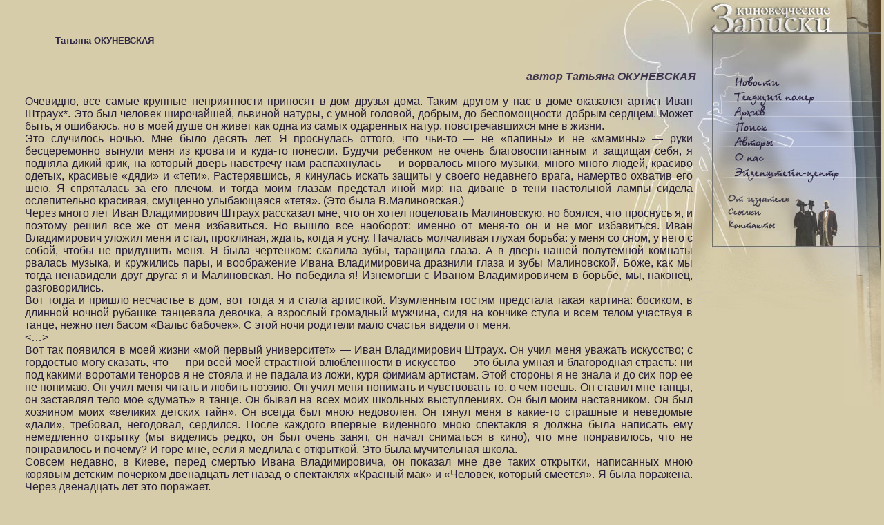

--- FILE ---
content_type: text/html; charset=windows-1251
request_url: http://www.kinozapiski.ru/ru/article/sendvalues/393/
body_size: 8426
content:
  <html>
<head>
<title>
— Татьяна ОКУНЕВСКАЯ - Номер 47
</title>

<meta http-equiv="Content-Type" content="text/html; charset=windows-1251">
<meta http-equiv="Content-Language" content="ru">
<meta http-equiv="keywords" content="">
<meta http-equiv="description" content="  ">
<meta name="keywords" content="">
<meta name="description" content="  ">
<meta name="Classification" content="">
<meta name="robots" content="all">
<meta name="Revizit-after" content="15 days">
<meta name="RATING" content="General">
<meta name="DISTRIBUTION" content="GLOBAL">
<meta name="RESOURCE-TYPE" content="DOCUMENT">



<link rel=stylesheet href="/templates/styles.css" type="text/css">

<script language="javascript" src="/templates/js.js"></script>
        <script type="text/javascript" src="/templates/jquery142.js"></script>

        <script type="text/javascript" src="/templates/jquerylightbox/jquery.lightbox-0.5.js"></script>
        <link rel="stylesheet" href="/templates/jquerylightbox/css/jquery.lightbox-0.5.css" type="text/css">
        <script type="text/javascript"> $(function() {$('a.lightbox').lightBox({resizeToWindow: true});}); </script>
  <script language="javascript">
if (document.images) {

  m1 = newImage("/data/images/over/news.jpg");
  m2 = newImage("/data/images/over/no.jpg");
  m3 = newImage("/data/images/over/archive.jpg");
  m4 = newImage("/data/images/over/search.jpg");
  m5 = newImage("/data/images/over/autors.jpg");
  m6 = newImage("/data/images/over/about.jpg");
  m7 = newImage("/data/images/over/center.jpg");
  m8 = newImage("/data/images/over/forum.jpg");
  m9 = newImage("/data/images/over/links.jpg");
  m10 = newImage("/data/images/over/contacts.jpg");

  preloadFlag = true;
}
</script>
<link rel=stylesheet href="/templates/anounce_second.css" type="text/css">
</head>

<body bgcolor="#513C1F" topmargin='0' marginheight='0' leftmargin='0' marginwidth='0' rightmargin='0' bottommargin='0' id="body">
<div id="Preview" style="display:none;"></div>
<table cellspacing=0 cellpadding=0 border=0 width=100% height=100%>
<tr>
<td>
<table cellspacing=0 cellpadding=0 border=0 width=100%>
<tr>
<td width=100% bgcolor="#D6CCA9"><img src="/data/images/spacer.gif" width=1 height=1></td>
<td bgcolor="#D6CCA9"><a href="/"><img src="/data/images/second/header.jpg" width=428 height=69 border=0></a></td>

<td bgcolor="#D6CCA9"><img src="/data/images/second/header_r.jpg" width=53 height=69></td>
</tr>
</table>


<table cellspacing=0 cellpadding=0 border=0 width=100% height=100%>
<tr>

<td valign=top width=211 bgcolor="#D6CCA9">
  <table cellspacing=0 cellpadding=0 border=0 width=100%>
  <tr>
  <td><img src="/data/images/spacer.gif" width=11 height=1></td>

  <td width=100%>

    <table cellspacing=0 cellpadding=0 border=0 width=100%>
    <tr>
        <td class="small">

    
    </td>
    </tr>
    </table>
  </td>
  </tr>
  </table>
</td>


<td bgcolor="#D6CCA9"><img src="/data/images/spacer.gif" width=20 height=1></td>
<td valign=top width=100% bgcolor="#D6CCA9" class="main" background="/data/images/second/projector_bg.jpg">
    <div><b><i>




</i></b></div>
<table cellspacing=0 cellpadding=0 border=0 width=250>
<tr>
<td><div class=big_header_indent>
— Татьяна ОКУНЕВСКАЯ</div></td>
</tr>
</table>
<br><br>
<div align=right><b><i>
  автор    Татьяна ОКУНЕВСКАЯ    <br>
  



</i></b></div>


<br>
<div style="margin-right:5px;"><DIV align=justify>Очевидно, все самые крупные неприятности приносят в дом друзья дома. Таким другом у нас в доме оказался артист Иван Штраух*. Это был человек широчайшей, львиной натуры, с умной головой, добрым, до беспомощности добрым сердцем. Может быть, я ошибаюсь, но в моей душе он живет как одна из самых одаренных натур, повстречавшихся мне в жизни.</DIV>
<DIV align=justify>Это случилось ночью. Мне было десять лет. Я проснулась оттого, что чьи-то — не «папины» и не «мамины» — руки бесцеремонно вынули меня из кровати и куда-то понесли. Будучи ребенком не очень благовоспитанным и защищая себя, я подняла дикий крик, на который дверь навстречу нам распахнулась — и ворвалось много музыки, много-много людей, красиво одетых, красивые «дяди» и «тети». Растерявшись, я кинулась искать защиты у своего недавнего врага, намертво охватив его шею. Я спряталась за его плечом, и тогда моим глазам предстал иной мир: на диване в тени настольной лампы сидела ослепительно красивая, смущенно улыбающаяся «тетя». (Это была В.Малиновская.)</DIV>
<DIV align=justify>Через много лет Иван Владимирович Штраух рассказал мне, что он хотел поцеловать Малиновскую, но боялся, что проснусь я, и поэтому решил все же от меня избавиться. Но вышло все наоборот: именно от меня-то он и не мог избавиться. Иван Владимирович уложил меня и стал, проклиная, ждать, когда я усну. Началась молчаливая глухая борьба: у меня со сном, у него с собой, чтобы не придушить меня. Я была чертенком: скалила зубы, таращила глаза. А в дверь нашей полутемной комнаты рвалась музыка, и кружились пары, и воображение Ивана Владимировича дразнили глаза и зубы Малиновской. Боже, как мы тогда ненавидели друг друга: я и Малиновская. Но победила я! Изнемогши с Иваном Владимировичем в борьбе, мы, наконец, разговорились.</DIV>
<DIV align=justify>Вот тогда и пришло несчастье в дом, вот тогда я и стала артисткой. Изумленным гостям предстала такая картина: босиком, в длинной ночной рубашке танцевала девочка, а взрослый громадный мужчина, сидя на кончике стула и всем телом участвуя в танце, нежно пел басом «Вальс бабочек». С этой ночи родители мало счастья видели от меня.</DIV>
<DIV align=justify>&lt;…&gt;</DIV>
<DIV align=justify>Вот так появился в моей жизни «мой первый университет» — Иван Владимирович Штраух. Он учил меня уважать искусство; с гордостью могу сказать, что — при всей моей страстной влюбленности в искусство — это была умная и благородная страсть: ни под какими воротами теноров я не стояла и не падала из ложи, куря фимиам артистам. Этой стороны я не знала и до сих пор ее не понимаю. Он учил меня читать и любить поэзию. Он учил меня понимать и чувствовать то, о чем поешь. Он ставил мне танцы, он заставлял тело мое «думать» в танце. Он бывал на всех моих школьных выступлениях. Он был моим наставником. Он был хозяином моих «великих детских тайн». Он всегда был мною недоволен. Он тянул меня в какие-то страшные и неведомые «дали», требовал, негодовал, сердился. После каждого впервые виденного мною спектакля я должна была написать ему немедленно открытку (мы виделись редко, он был очень занят, он начал сниматься в кино), что мне понравилось, что не понравилось и почему? И горе мне, если я медлила с открыткой. Это была мучительная школа.</DIV>
<DIV align=justify>Совсем недавно, в Киеве, перед смертью Ивана Владимировича, он показал мне две таких открытки, написанных мною корявым детским почерком двенадцать лет назад о спектаклях «Красный мак» и «Человек, который смеется». Я была поражена. Через двенадцать лет это поражает.</DIV>
<DIV align=justify>&lt;…&gt;</DIV>
<DIV align=justify>Моим вторым университетом был «Детский театр»... Сколько для меня за этим сухим названием чувств, мыслей, идеалов, разочарований, горя — жизнь! В душе моей (не знаю, сумею ли я внятно рассказать об этом: касаться вопросов души, мне кажется, все равно что взяться за задачу со многими неизвестными — и страшно, и не решишь!) — в душе моей живут образы моих двух университетов. Штраух для меня — как что-то ирреальное. Какой-то маленький вечный андерсеновский Оле-Лукойе, спасающий детей от неправильных, пагубных решений и спасший меня от проторенной дороги в искусстве. Он — откровение. И я часто думаю — сам ли Оле-Лукойе поспешил ко мне с приходом, боясь, что я подрасту, а ему к взрослым запрещено ходить, или само Провидение заставило меня так рано выйти на дорогу искусства, чтобы не разминуться с Оле-Лукойе.</DIV>
<DIV align=justify>«Детский театр» — как реальное, живое, текущее по моим жилам по сей день, по сей час, до конца жизни. Как при возвращении в отчий дом стучит мое сердце, когда я подхожу к серому зданию на улице Горького, тогда еще на Тверской улице. Там, сжимая томагавк в руке, собрав всю волю и мужество, дрались мы плечо к плечу с Гайаватой — Иваном Владимировичем — со злыми духами. Там шалили мы с деревянной куколкой Пиноккио, припрятав под блузой Пьеро человеческое сердце. Там ловко и отчаянно лазили мы с Гасаном — багдадским вором — по карнизам дворцов за прекрасными принцессами и хитро воровали бананы на рынках. Там не видели мы с Гасаном преград к желаемому.</DIV>
<DIV align=justify>&lt;...&gt;</DIV>
<DIV align=justify>Шли годы... Я становилась подростком. Мне было уже пятнадцать лет. И, наконец, как-то в сумерки Иван Владимирович пришел за мной и повел меня в театр на репетицию!</DIV>
<DIV align=justify>Шел пушистый снег. Мы свернули в один из переулков Сретенки. Спустились в подвальное помещение. Очутились в пустом, темном, большом зале. На сцене было ярко, шумно, актеры просто болтали — был перерыв. Иван Владимирович, ткнув пальцем в темноту, приказал мне сесть. Перерыв кончился. Началась репетиция. Иван Владимирович остался у рампы, разговаривая. Очевидно, обо мне со своим другом — художественным руководителем этого театра…</DIV>
<DIV align=justify>Я приобщилась к таинствам... Не знаю, чем бы все это кончилось, если бы не литература. К этому времени, кроме всех моих прочих недостатков, я начала писать стихи. Больше того: со страниц стенной газеты я, как «юное дарование», перескочила на страницы московских журналов. Я писала с неистовством. Обрывки этого «творчества» у меня остались. Лежат они под двадцатью замками и, слава Богу, человеческому глазу недоступны.</DIV>
<DIV align=justify>На этом распутье между театром и литературой и застало меня окончание школы. Нужно было выбирать. И я выбрала... архитектурный институт. Ликование родителей было безмерным, правда, непродолжительным: через два года «окончился» и этот университет.</DIV>
<DIV align=justify>Солнечным прекрасным утром на автобусной остановке Пушкинской площади я получила приглашение сниматься в картине. А вскоре после этого Н.П.Охлопков открыл мне двери своего молодого дерзновенного театра. Так сомкнулся мой круг.</DIV>
<DIV align=justify>А дальше? Муки, муки и муки. Из восьми сыгранных мной в кино ролей я коснулась своей мечты только в последней картине «Отцы и дети»**. Коснулась большой крылатой мечты! А мечта, как Жар-птица, все вьется передо мной; поймаю ли я ее когда-нибудь?</DIV>
<DIV align=justify><I>8.3.45 г.</I></DIV>
<DIV align=justify><EM></EM>&nbsp;</DIV><EM></EM><I>
<DIV align=justify>*<I>Иван Владимирович Штраух</I>, артист театра и кино, снимавшийся в фильмах «Пленники моря» (1928), «Иуда» (1929), «Златые горы» (1931), «Чудесница» (1936) и&nbsp; др., умер в 1937 году.</DIV>
<DIV align=justify>**Рабочее название. В прокат фильм вышел под названием “Это было в Донбассе” (1945, реж. Л.Луков).</DIV></I>
<DIV align=justify><I></I>&nbsp;</DIV>
<DIV align=justify>Информацию о возможности приобретения номера журнала с полной версией этой статьи можно найти <B><A href="http://www.kinozapiski.ru/page/sale/">здесь</A></B>.</DIV></div>

<br><br>
<div align=right>
<a class=next href="/ru/print/sendvalues/393/" onclick="window.open('','print_393','width=650,height=400,scrolling=yes,resizable=yes,scrollbars=yes');" target="print_393">Версия для печати...</a>
<br>
<a class=next href="/ru/no/sendvalues/29/">&copy; 2000, "Киноведческие записки" N47</a>
</div>
<br><br>
      </td>
<td valign=top width=214 bgcolor="#D6CCA9">
<table cellspacing=0 cellpadding=0 border=0 width=100%>
<tr>
<td><img src="/data/images/second/header2.jpg" width=214 height=66></td>
</tr>
<tr>
<td>
<table width=100% border=0 cellpadding=0 cellspacing=0>
        <tr>
                <td rowspan=11>
                        <img src="/data/images/normal/menu_01.jpg" width=39 height=229 alt=""></td>

                <td colspan=2>
                        <a
                        onmouseover="changeImages('news', '/data/images/over/news.jpg');"
                        onmouseout="changeImages('news', '/data/images/normal/news.jpg');"
                        href="/ru/news/"><img name="news" src="/data/images/normal/news.jpg" width=175 height=20 alt="Новости" border=0></a></td>
        </tr>
        <tr>
                <td colspan=2>
                        <a
                        onmouseover="changeImages('no', '/data/images/over/no.jpg');"
                        onmouseout="changeImages('no', '/data/images/normal/no.jpg');"
                        href="/ru/no/"><img name="no" src="/data/images/normal/no.jpg" width=175 height=27 alt="Текущий номер" border=0></a></td>
        </tr>
        <tr>
                <td colspan=2>

                        <a
                        onmouseover="changeImages('archive', '/data/images/over/archive.jpg');"
                        onmouseout="changeImages('archive', '/data/images/normal/archive.jpg');"
                        href="/ru/archive/"><img name="archive" src="/data/images/normal/archive.jpg" width=175 height=22 alt="Архив" border=0></a></td>
        </tr>
        <tr>
                <td colspan=2>
                        <a
                        onmouseover="changeImages('search', '/data/images/over/search.jpg');"
                        onmouseout="changeImages('search', '/data/images/normal/search.jpg');"
                        href="/ru/search/"><img name="search" src="/data/images/normal/search.jpg" width=175 height=19 alt="Поиск" border=0></a></td>
        </tr>
        <tr>
                <td colspan=2>
                        <a
                        onmouseover="changeImages('autors', '/data/images/over/autors.jpg');"
                        onmouseout="changeImages('autors', '/data/images/normal/autors.jpg');"
                        href="/ru/authors/"><img name="autors" src="/data/images/normal/autors.jpg" width=175 height=25 alt="Авторы" border=0></a></td>

        </tr>
        <tr>
                <td colspan=2>
                        <a
                        onmouseover="changeImages('about', '/data/images/over/about.jpg');"
                        onmouseout="changeImages('about', '/data/images/normal/about.jpg');"
                        href="/ru/about/"><img name="about" src="/data/images/normal/about.jpg" width=175 height=20 alt="О нас" border=0></a></td>
        </tr>
        <tr>
                <td colspan=2>
                        <a
                        onmouseover="changeImages('center', '/data/images/over/center.jpg');"
                        onmouseout="changeImages('center', '/data/images/normal/center.jpg');"
                        href="/ru/center/"><img name="center" src="/data/images/normal/center.jpg" width=175 height=27 alt="Эйзенштейн-центр" border=0></a></td>
        </tr>

        <tr>
                <td colspan=2>
                        <img src="/data/images/normal/menu_09.jpg" width=175 height=12 alt=""></td>
        </tr>
        <tr>
                <td>
                        <a
                        onmouseover="changeImages('word', '/data/images/over/word.jpg');"
                        onmouseout="changeImages('word', '/data/images/normal/word.jpg');"
                        href="/ru/word/"><img name="word" src="/data/images/normal/word.jpg" width=97 height=21 alt="От издателя" border=0></a></td>
                <td rowspan=3>
                        <img src="/data/images/normal/menu_11.jpg" width=78 height=57 alt=""></td>

        </tr>
        <tr>
                <td>
                        <a
                        onmouseover="changeImages('links', '/data/images/over/links.jpg');"
                        onmouseout="changeImages('links', '/data/images/normal/links.jpg');"
                        href="/ru/links/"><img name="links" src="/data/images/normal/links.jpg" width=97 height=17 alt="Ссылки" border=0></a></td>
        </tr>
        <tr>
                <td>
                        <a
                        onmouseover="changeImages('contacts', '/data/images/over/contacts.jpg');"
                        onmouseout="changeImages('contacts', '/data/images/normal/contacts.jpg');"
                        href="/ru/contacts/"><img name="contacts" src="/data/images/normal/contacts.jpg" width=97 height=19 alt="Контакты" border=0></a></td>
        </tr>

</table>
</td>
</tr>
<tr>
<td><img src="/data/images/second/header3.jpg" width=214 height=39></td>
</tr>
<tr>
<td class="main" background="/data/images/second/a_menu.gif" width=214 height=74 valign=top>
<div class=right>

</div>
</td>
</tr>
</table>
</td>
<td valign=top width=53 bgcolor="#D6CCA9"><img src="/data/images/second/right.jpg" width=53 height=548></td>
</tr>
</table>
</td>

</tr>
<tr><td bgcolor="#D6CCA9">

  <br>
  <hr size=3 color="#000000">




  <table cellspacing=10 cellpadding=0 border=0 width=100%>
  <tr>
  <td style="background: #C6B66F; text-align: center;" id="ScrollPrev" nowrap>&nbsp;&#171;&nbsp;</td>
  <td style="background: #E7DEB8;" width=100%>
  <div id="PhotosScroll" style="width:400px;overflow: hidden;">
  <script>
    var Covers=[];
    var idCovers=[];
    var i=0;
  </script>
  <table>
  <tr>
    <td style="background:#C6B66F;"><a
  id="coverImage_88"
  href="/ru/no/sendvalues/88/">
  <div style="width:99px;height:139px;text-align:center;"><br><br><br><br>
  <img
  src="/data/images/loading1.gif" border=0>
  </div>
  </a>
  </td>
  <script>
    Covers[i]='/data/home/no/cover/99_cover_116-117.jpg';
    idCovers[i]='88';
    i++;
  </script>
      <td style="background:#C6B66F;"><a
  id="coverImage_87"
  href="/ru/no/sendvalues/87/">
  <div style="width:99px;height:139px;text-align:center;"><br><br><br><br>
  <img
  src="/data/images/loading1.gif" border=0>
  </div>
  </a>
  </td>
  <script>
    Covers[i]='/data/home/no/cover/99_cover_114-115.jpg';
    idCovers[i]='87';
    i++;
  </script>
      <td style="background:#C6B66F;"><a
  id="coverImage_86"
  href="/ru/no/sendvalues/86/">
  <div style="width:99px;height:139px;text-align:center;"><br><br><br><br>
  <img
  src="/data/images/loading1.gif" border=0>
  </div>
  </a>
  </td>
  <script>
    Covers[i]='/data/home/no/cover/99_kz112.jpg';
    idCovers[i]='86';
    i++;
  </script>
      <td style="background:#C6B66F;"><a
  id="coverImage_85"
  href="/ru/no/sendvalues/85/">
  <div style="width:99px;height:139px;text-align:center;"><br><br><br><br>
  <img
  src="/data/images/loading1.gif" border=0>
  </div>
  </a>
  </td>
  <script>
    Covers[i]='/data/home/no/cover/99_kz111.jpg';
    idCovers[i]='85';
    i++;
  </script>
      <td style="background:#C6B66F;"><a
  id="coverImage_83"
  href="/ru/no/sendvalues/83/">
  <div style="width:99px;height:139px;text-align:center;"><br><br><br><br>
  <img
  src="/data/images/loading1.gif" border=0>
  </div>
  </a>
  </td>
  <script>
    Covers[i]='/data/home/no/cover/99_kz110.jpg';
    idCovers[i]='83';
    i++;
  </script>
      <td style="background:#C6B66F;"><a
  id="coverImage_82"
  href="/ru/no/sendvalues/82/">
  <div style="width:99px;height:139px;text-align:center;"><br><br><br><br>
  <img
  src="/data/images/loading1.gif" border=0>
  </div>
  </a>
  </td>
  <script>
    Covers[i]='/data/home/no/cover/99_kz108-109.jpg';
    idCovers[i]='82';
    i++;
  </script>
      <td style="background:#C6B66F;"><a
  id="coverImage_81"
  href="/ru/no/sendvalues/81/">
  <div style="width:99px;height:139px;text-align:center;"><br><br><br><br>
  <img
  src="/data/images/loading1.gif" border=0>
  </div>
  </a>
  </td>
  <script>
    Covers[i]='/data/home/no/cover/99_106-107.jpg';
    idCovers[i]='81';
    i++;
  </script>
      <td style="background:#C6B66F;"><a
  id="coverImage_80"
  href="/ru/no/sendvalues/80/">
  <div style="width:99px;height:139px;text-align:center;"><br><br><br><br>
  <img
  src="/data/images/loading1.gif" border=0>
  </div>
  </a>
  </td>
  <script>
    Covers[i]='/data/home/no/cover/99_104-105.jpg';
    idCovers[i]='80';
    i++;
  </script>
      <td style="background:#C6B66F;"><a
  id="coverImage_79"
  href="/ru/no/sendvalues/79/">
  <div style="width:99px;height:139px;text-align:center;"><br><br><br><br>
  <img
  src="/data/images/loading1.gif" border=0>
  </div>
  </a>
  </td>
  <script>
    Covers[i]='/data/home/no/cover/99_102.jpg';
    idCovers[i]='79';
    i++;
  </script>
      <td style="background:#C6B66F;"><a
  id="coverImage_77"
  href="/ru/no/sendvalues/77/">
  <div style="width:99px;height:139px;text-align:center;"><br><br><br><br>
  <img
  src="/data/images/loading1.gif" border=0>
  </div>
  </a>
  </td>
  <script>
    Covers[i]='/data/home/no/cover/99_cover_kz_100.jpg';
    idCovers[i]='77';
    i++;
  </script>
      <td style="background:#C6B66F;"><a
  id="coverImage_76"
  href="/ru/no/sendvalues/76/">
  <div style="width:99px;height:139px;text-align:center;"><br><br><br><br>
  <img
  src="/data/images/loading1.gif" border=0>
  </div>
  </a>
  </td>
  <script>
    Covers[i]='/data/home/no/cover/99_cover_kz_99.jpg';
    idCovers[i]='76';
    i++;
  </script>
      <td style="background:#C6B66F;"><a
  id="coverImage_75"
  href="/ru/no/sendvalues/75/">
  <div style="width:99px;height:139px;text-align:center;"><br><br><br><br>
  <img
  src="/data/images/loading1.gif" border=0>
  </div>
  </a>
  </td>
  <script>
    Covers[i]='/data/home/no/cover/99_coverkz98lightpdf.jpg';
    idCovers[i]='75';
    i++;
  </script>
      <td style="background:#C6B66F;"><a
  id="coverImage_74"
  href="/ru/no/sendvalues/74/">
  <div style="width:99px;height:139px;text-align:center;"><br><br><br><br>
  <img
  src="/data/images/loading1.gif" border=0>
  </div>
  </a>
  </td>
  <script>
    Covers[i]='/data/home/no/cover/99_001.jpg';
    idCovers[i]='74';
    i++;
  </script>
      <td style="background:#C6B66F;"><a
  id="coverImage_73"
  href="/ru/no/sendvalues/73/">
  <div style="width:99px;height:139px;text-align:center;"><br><br><br><br>
  <img
  src="/data/images/loading1.gif" border=0>
  </div>
  </a>
  </td>
  <script>
    Covers[i]='/data/home/no/cover/99_cover_kz_96_small.jpg';
    idCovers[i]='73';
    i++;
  </script>
      <td style="background:#C6B66F;"><a
  id="coverImage_61"
  href="/ru/no/sendvalues/61/">
  <div style="width:99px;height:139px;text-align:center;"><br><br><br><br>
  <img
  src="/data/images/loading1.gif" border=0>
  </div>
  </a>
  </td>
  <script>
    Covers[i]='/data/home/no/cover/99_94.jpg';
    idCovers[i]='61';
    i++;
  </script>
      <td style="background:#C6B66F;"><a
  id="coverImage_58"
  href="/ru/no/sendvalues/58/">
  <div style="width:99px;height:139px;text-align:center;"><br><br><br><br>
  <img
  src="/data/images/loading1.gif" border=0>
  </div>
  </a>
  </td>
  <script>
    Covers[i]='/data/home/no/cover/99_cover_92_93.jpg';
    idCovers[i]='58';
    i++;
  </script>
      <td style="background:#C6B66F;"><a
  id="coverImage_56"
  href="/ru/no/sendvalues/56/">
  <div style="width:99px;height:139px;text-align:center;"><br><br><br><br>
  <img
  src="/data/images/loading1.gif" border=0>
  </div>
  </a>
  </td>
  <script>
    Covers[i]='/data/home/no/cover/99_91_cover.JPG';
    idCovers[i]='56';
    i++;
  </script>
      <td style="background:#C6B66F;"><a
  id="coverImage_55"
  href="/ru/no/sendvalues/55/">
  <div style="width:99px;height:139px;text-align:center;"><br><br><br><br>
  <img
  src="/data/images/loading1.gif" border=0>
  </div>
  </a>
  </td>
  <script>
    Covers[i]='/data/home/no/cover/99_cover_89-90.JPG';
    idCovers[i]='55';
    i++;
  </script>
      <td style="background:#C6B66F;"><a
  id="coverImage_54"
  href="/ru/no/sendvalues/54/">
  <div style="width:99px;height:139px;text-align:center;"><br><br><br><br>
  <img
  src="/data/images/loading1.gif" border=0>
  </div>
  </a>
  </td>
  <script>
    Covers[i]='/data/home/no/cover/99_cover_88.JPG';
    idCovers[i]='54';
    i++;
  </script>
      <td style="background:#C6B66F;"><a
  id="coverImage_53"
  href="/ru/no/sendvalues/53/">
  <div style="width:99px;height:139px;text-align:center;"><br><br><br><br>
  <img
  src="/data/images/loading1.gif" border=0>
  </div>
  </a>
  </td>
  <script>
    Covers[i]='/data/home/no/cover/99_obl87.JPG';
    idCovers[i]='53';
    i++;
  </script>
      <td style="background:#C6B66F;"><a
  id="coverImage_50"
  href="/ru/no/sendvalues/50/">
  <div style="width:99px;height:139px;text-align:center;"><br><br><br><br>
  <img
  src="/data/images/loading1.gif" border=0>
  </div>
  </a>
  </td>
  <script>
    Covers[i]='/data/home/no/cover/99_cover_86-copy.jpg';
    idCovers[i]='50';
    i++;
  </script>
      <td style="background:#C6B66F;"><a
  id="coverImage_51"
  href="/ru/no/sendvalues/51/">
  <div style="width:99px;height:139px;text-align:center;"><br><br><br><br>
  <img
  src="/data/images/loading1.gif" border=0>
  </div>
  </a>
  </td>
  <script>
    Covers[i]='/data/home/no/cover/99_cover_85.jpg';
    idCovers[i]='51';
    i++;
  </script>
      <td style="background:#C6B66F;"><a
  id="coverImage_47"
  href="/ru/no/sendvalues/47/">
  <div style="width:99px;height:139px;text-align:center;"><br><br><br><br>
  <img
  src="/data/images/loading1.gif" border=0>
  </div>
  </a>
  </td>
  <script>
    Covers[i]='/data/home/no/cover/99_84.JPG';
    idCovers[i]='47';
    i++;
  </script>
      <td style="background:#C6B66F;"><a
  id="coverImage_48"
  href="/ru/no/sendvalues/48/">
  <div style="width:99px;height:139px;text-align:center;"><br><br><br><br>
  <img
  src="/data/images/loading1.gif" border=0>
  </div>
  </a>
  </td>
  <script>
    Covers[i]='/data/home/no/cover/99_cover_83 copy.jpg';
    idCovers[i]='48';
    i++;
  </script>
      <td style="background:#C6B66F;"><a
  id="coverImage_49"
  href="/ru/no/sendvalues/49/">
  <div style="width:99px;height:139px;text-align:center;"><br><br><br><br>
  <img
  src="/data/images/loading1.gif" border=0>
  </div>
  </a>
  </td>
  <script>
    Covers[i]='/data/home/no/cover/99_cover_82 copy.jpg';
    idCovers[i]='49';
    i++;
  </script>
      <td style="background:#C6B66F;"><a
  id="coverImage_52"
  href="/ru/no/sendvalues/52/">
  <div style="width:99px;height:139px;text-align:center;"><br><br><br><br>
  <img
  src="/data/images/loading1.gif" border=0>
  </div>
  </a>
  </td>
  <script>
    Covers[i]='/data/home/no/cover/99_cover_81.jpg';
    idCovers[i]='52';
    i++;
  </script>
      <td style="background:#C6B66F;"><a
  id="coverImage_43"
  href="/ru/no/sendvalues/43/">
  <div style="width:99px;height:139px;text-align:center;"><br><br><br><br>
  <img
  src="/data/images/loading1.gif" border=0>
  </div>
  </a>
  </td>
  <script>
    Covers[i]='/data/home/no/cover/99_cover_80 copy.jpg';
    idCovers[i]='43';
    i++;
  </script>
      <td style="background:#C6B66F;"><a
  id="coverImage_38"
  href="/ru/no/sendvalues/38/">
  <div style="width:99px;height:139px;text-align:center;"><br><br><br><br>
  <img
  src="/data/images/loading1.gif" border=0>
  </div>
  </a>
  </td>
  <script>
    Covers[i]='/data/home/no/cover/99_79.jpg';
    idCovers[i]='38';
    i++;
  </script>
      <td style="background:#C6B66F;"><a
  id="coverImage_33"
  href="/ru/no/sendvalues/33/">
  <div style="width:99px;height:139px;text-align:center;"><br><br><br><br>
  <img
  src="/data/images/loading1.gif" border=0>
  </div>
  </a>
  </td>
  <script>
    Covers[i]='/data/home/no/cover/99_78.jpg';
    idCovers[i]='33';
    i++;
  </script>
      <td style="background:#C6B66F;"><a
  id="coverImage_32"
  href="/ru/no/sendvalues/32/">
  <div style="width:99px;height:139px;text-align:center;"><br><br><br><br>
  <img
  src="/data/images/loading1.gif" border=0>
  </div>
  </a>
  </td>
  <script>
    Covers[i]='/data/home/no/cover/99_cover_77.jpg';
    idCovers[i]='32';
    i++;
  </script>
      <td style="background:#C6B66F;"><a
  id="coverImage_27"
  href="/ru/no/sendvalues/27/">
  <div style="width:99px;height:139px;text-align:center;"><br><br><br><br>
  <img
  src="/data/images/loading1.gif" border=0>
  </div>
  </a>
  </td>
  <script>
    Covers[i]='/data/home/no/cover/99_76.jpg';
    idCovers[i]='27';
    i++;
  </script>
      <td style="background:#C6B66F;"><a
  id="coverImage_26"
  href="/ru/no/sendvalues/26/">
  <div style="width:99px;height:139px;text-align:center;"><br><br><br><br>
  <img
  src="/data/images/loading1.gif" border=0>
  </div>
  </a>
  </td>
  <script>
    Covers[i]='/data/home/no/cover/99_75-3.jpg';
    idCovers[i]='26';
    i++;
  </script>
      <td style="background:#C6B66F;"><a
  id="coverImage_25"
  href="/ru/no/sendvalues/25/">
  <div style="width:99px;height:139px;text-align:center;"><br><br><br><br>
  <img
  src="/data/images/loading1.gif" border=0>
  </div>
  </a>
  </td>
  <script>
    Covers[i]='/data/home/no/cover/99_74.jpg';
    idCovers[i]='25';
    i++;
  </script>
      <td style="background:#C6B66F;"><a
  id="coverImage_20"
  href="/ru/no/sendvalues/20/">
  <div style="width:99px;height:139px;text-align:center;"><br><br><br><br>
  <img
  src="/data/images/loading1.gif" border=0>
  </div>
  </a>
  </td>
  <script>
    Covers[i]='/data/home/no/cover/99_73.jpg';
    idCovers[i]='20';
    i++;
  </script>
      <td style="background:#C6B66F;"><a
  id="coverImage_21"
  href="/ru/no/sendvalues/21/">
  <div style="width:99px;height:139px;text-align:center;"><br><br><br><br>
  <img
  src="/data/images/loading1.gif" border=0>
  </div>
  </a>
  </td>
  <script>
    Covers[i]='/data/home/no/cover/99_72.jpg';
    idCovers[i]='21';
    i++;
  </script>
      <td style="background:#C6B66F;"><a
  id="coverImage_17"
  href="/ru/no/sendvalues/17/">
  <div style="width:99px;height:139px;text-align:center;"><br><br><br><br>
  <img
  src="/data/images/loading1.gif" border=0>
  </div>
  </a>
  </td>
  <script>
    Covers[i]='/data/home/no/cover/99_Obl-71.jpg';
    idCovers[i]='17';
    i++;
  </script>
      <td style="background:#C6B66F;"><a
  id="coverImage_18"
  href="/ru/no/sendvalues/18/">
  <div style="width:99px;height:139px;text-align:center;"><br><br><br><br>
  <img
  src="/data/images/loading1.gif" border=0>
  </div>
  </a>
  </td>
  <script>
    Covers[i]='/data/home/no/cover/99_70.jpg';
    idCovers[i]='18';
    i++;
  </script>
      <td style="background:#C6B66F;"><a
  id="coverImage_10"
  href="/ru/no/sendvalues/10/">
  <div style="width:99px;height:139px;text-align:center;"><br><br><br><br>
  <img
  src="/data/images/loading1.gif" border=0>
  </div>
  </a>
  </td>
  <script>
    Covers[i]='/data/home/no/cover/99_69.jpg';
    idCovers[i]='10';
    i++;
  </script>
      <td style="background:#C6B66F;"><a
  id="coverImage_7"
  href="/ru/no/sendvalues/7/">
  <div style="width:99px;height:139px;text-align:center;"><br><br><br><br>
  <img
  src="/data/images/loading1.gif" border=0>
  </div>
  </a>
  </td>
  <script>
    Covers[i]='/data/home/no/cover/99_68.jpg';
    idCovers[i]='7';
    i++;
  </script>
      <td style="background:#C6B66F;"><a
  id="coverImage_8"
  href="/ru/no/sendvalues/8/">
  <div style="width:99px;height:139px;text-align:center;"><br><br><br><br>
  <img
  src="/data/images/loading1.gif" border=0>
  </div>
  </a>
  </td>
  <script>
    Covers[i]='/data/home/no/cover/99_67.jpg';
    idCovers[i]='8';
    i++;
  </script>
      <td style="background:#C6B66F;"><a
  id="coverImage_9"
  href="/ru/no/sendvalues/9/">
  <div style="width:99px;height:139px;text-align:center;"><br><br><br><br>
  <img
  src="/data/images/loading1.gif" border=0>
  </div>
  </a>
  </td>
  <script>
    Covers[i]='/data/home/no/cover/99_obl66-1.jpg';
    idCovers[i]='9';
    i++;
  </script>
      <td style="background:#C6B66F;"><a
  id="coverImage_11"
  href="/ru/no/sendvalues/11/">
  <div style="width:99px;height:139px;text-align:center;"><br><br><br><br>
  <img
  src="/data/images/loading1.gif" border=0>
  </div>
  </a>
  </td>
  <script>
    Covers[i]='/data/home/no/cover/99_65.jpg';
    idCovers[i]='11';
    i++;
  </script>
      <td style="background:#C6B66F;"><a
  id="coverImage_12"
  href="/ru/no/sendvalues/12/">
  <div style="width:99px;height:139px;text-align:center;"><br><br><br><br>
  <img
  src="/data/images/loading1.gif" border=0>
  </div>
  </a>
  </td>
  <script>
    Covers[i]='/data/home/no/cover/99_64.jpg';
    idCovers[i]='12';
    i++;
  </script>
      <td style="background:#C6B66F;"><a
  id="coverImage_14"
  href="/ru/no/sendvalues/14/">
  <div style="width:99px;height:139px;text-align:center;"><br><br><br><br>
  <img
  src="/data/images/loading1.gif" border=0>
  </div>
  </a>
  </td>
  <script>
    Covers[i]='/data/home/no/cover/99_63.jpg';
    idCovers[i]='14';
    i++;
  </script>
      <td style="background:#C6B66F;"><a
  id="coverImage_13"
  href="/ru/no/sendvalues/13/">
  <div style="width:99px;height:139px;text-align:center;"><br><br><br><br>
  <img
  src="/data/images/loading1.gif" border=0>
  </div>
  </a>
  </td>
  <script>
    Covers[i]='/data/home/no/cover/99_62.jpg';
    idCovers[i]='13';
    i++;
  </script>
      <td style="background:#C6B66F;"><a
  id="coverImage_15"
  href="/ru/no/sendvalues/15/">
  <div style="width:99px;height:139px;text-align:center;"><br><br><br><br>
  <img
  src="/data/images/loading1.gif" border=0>
  </div>
  </a>
  </td>
  <script>
    Covers[i]='/data/home/no/cover/99_3_61.jpg';
    idCovers[i]='15';
    i++;
  </script>
      <td style="background:#C6B66F;"><a
  id="coverImage_16"
  href="/ru/no/sendvalues/16/">
  <div style="width:99px;height:139px;text-align:center;"><br><br><br><br>
  <img
  src="/data/images/loading1.gif" border=0>
  </div>
  </a>
  </td>
  <script>
    Covers[i]='/data/home/no/cover/99_1_60.jpg';
    idCovers[i]='16';
    i++;
  </script>
      <td style="background:#C6B66F;"><a
  id="coverImage_22"
  href="/ru/no/sendvalues/22/">
  <div style="width:99px;height:139px;text-align:center;"><br><br><br><br>
  <img
  src="/data/images/loading1.gif" border=0>
  </div>
  </a>
  </td>
  <script>
    Covers[i]='/data/home/no/cover/99_59.jpg';
    idCovers[i]='22';
    i++;
  </script>
      <td style="background:#C6B66F;"><a
  id="coverImage_23"
  href="/ru/no/sendvalues/23/">
  <div style="width:99px;height:139px;text-align:center;"><br><br><br><br>
  <img
  src="/data/images/loading1.gif" border=0>
  </div>
  </a>
  </td>
  <script>
    Covers[i]='/data/home/no/cover/99_58.jpg';
    idCovers[i]='23';
    i++;
  </script>
      <td style="background:#C6B66F;"><a
  id="coverImage_30"
  href="/ru/no/sendvalues/30/">
  <div style="width:99px;height:139px;text-align:center;"><br><br><br><br>
  <img
  src="/data/images/loading1.gif" border=0>
  </div>
  </a>
  </td>
  <script>
    Covers[i]='/data/home/no/cover/99_57.jpg';
    idCovers[i]='30';
    i++;
  </script>
      <td style="background:#C6B66F;"><a
  id="coverImage_31"
  href="/ru/no/sendvalues/31/">
  <div style="width:99px;height:139px;text-align:center;"><br><br><br><br>
  <img
  src="/data/images/loading1.gif" border=0>
  </div>
  </a>
  </td>
  <script>
    Covers[i]='/data/home/no/cover/99_56.JPG';
    idCovers[i]='31';
    i++;
  </script>
      <td style="background:#C6B66F;"><a
  id="coverImage_35"
  href="/ru/no/sendvalues/35/">
  <div style="width:99px;height:139px;text-align:center;"><br><br><br><br>
  <img
  src="/data/images/loading1.gif" border=0>
  </div>
  </a>
  </td>
  <script>
    Covers[i]='/data/home/no/cover/99_55.jpg';
    idCovers[i]='35';
    i++;
  </script>
      <td style="background:#C6B66F;"><a
  id="coverImage_37"
  href="/ru/no/sendvalues/37/">
  <div style="width:99px;height:139px;text-align:center;"><br><br><br><br>
  <img
  src="/data/images/loading1.gif" border=0>
  </div>
  </a>
  </td>
  <script>
    Covers[i]='/data/home/no/cover/99_54.jpg';
    idCovers[i]='37';
    i++;
  </script>
      <td style="background:#C6B66F;"><a
  id="coverImage_41"
  href="/ru/no/sendvalues/41/">
  <div style="width:99px;height:139px;text-align:center;"><br><br><br><br>
  <img
  src="/data/images/loading1.gif" border=0>
  </div>
  </a>
  </td>
  <script>
    Covers[i]='/data/home/no/cover/99_53 copy.jpg';
    idCovers[i]='41';
    i++;
  </script>
      <td style="background:#C6B66F;"><a
  id="coverImage_46"
  href="/ru/no/sendvalues/46/">
  <div style="width:99px;height:139px;text-align:center;"><br><br><br><br>
  <img
  src="/data/images/loading1.gif" border=0>
  </div>
  </a>
  </td>
  <script>
    Covers[i]='/data/home/no/cover/99_52.JPG';
    idCovers[i]='46';
    i++;
  </script>
      <td style="background:#C6B66F;"><a
  id="coverImage_42"
  href="/ru/no/sendvalues/42/">
  <div style="width:99px;height:139px;text-align:center;"><br><br><br><br>
  <img
  src="/data/images/loading1.gif" border=0>
  </div>
  </a>
  </td>
  <script>
    Covers[i]='/data/home/no/cover/99_50.JPG';
    idCovers[i]='42';
    i++;
  </script>
      <td style="background:#C6B66F;"><a
  id="coverImage_28"
  href="/ru/no/sendvalues/28/">
  <div style="width:99px;height:139px;text-align:center;"><br><br><br><br>
  <img
  src="/data/images/loading1.gif" border=0>
  </div>
  </a>
  </td>
  <script>
    Covers[i]='/data/home/no/cover/99_49.jpg';
    idCovers[i]='28';
    i++;
  </script>
      <td style="background:#C6B66F;"><a
  id="coverImage_34"
  href="/ru/no/sendvalues/34/">
  <div style="width:99px;height:139px;text-align:center;"><br><br><br><br>
  <img
  src="/data/images/loading1.gif" border=0>
  </div>
  </a>
  </td>
  <script>
    Covers[i]='/data/home/no/cover/99_48 KZ 1copy.jpg';
    idCovers[i]='34';
    i++;
  </script>
      <td style="background:#C6B66F;"><a
  id="coverImage_29"
  href="/ru/no/sendvalues/29/">
  <div style="width:99px;height:139px;text-align:center;"><br><br><br><br>
  <img
  src="/data/images/loading1.gif" border=0>
  </div>
  </a>
  </td>
  <script>
    Covers[i]='/data/home/no/cover/99_47.jpg';
    idCovers[i]='29';
    i++;
  </script>
      <td style="background:#C6B66F;"><a
  id="coverImage_36"
  href="/ru/no/sendvalues/36/">
  <div style="width:99px;height:139px;text-align:center;"><br><br><br><br>
  <img
  src="/data/images/loading1.gif" border=0>
  </div>
  </a>
  </td>
  <script>
    Covers[i]='/data/home/no/cover/99_46.jpg';
    idCovers[i]='36';
    i++;
  </script>
      <td style="background:#C6B66F;"><a
  id="coverImage_40"
  href="/ru/no/sendvalues/40/">
  <div style="width:99px;height:139px;text-align:center;"><br><br><br><br>
  <img
  src="/data/images/loading1.gif" border=0>
  </div>
  </a>
  </td>
  <script>
    Covers[i]='/data/home/no/cover/99_44  .jpg';
    idCovers[i]='40';
    i++;
  </script>
      <td style="background:#C6B66F;"><a
  id="coverImage_57"
  href="/ru/no/sendvalues/57/">
  <div style="width:99px;height:139px;text-align:center;"><br><br><br><br>
  <img
  src="/data/images/loading1.gif" border=0>
  </div>
  </a>
  </td>
  <script>
    Covers[i]='/data/home/no/cover/99_kz43.jpg';
    idCovers[i]='57';
    i++;
  </script>
      <td style="background:#C6B66F;"><a
  id="coverImage_45"
  href="/ru/no/sendvalues/45/">
  <div style="width:99px;height:139px;text-align:center;"><br><br><br><br>
  <img
  src="/data/images/loading1.gif" border=0>
  </div>
  </a>
  </td>
  <script>
    Covers[i]='/data/home/no/cover/99_cover_42.jpg';
    idCovers[i]='45';
    i++;
  </script>
      <td style="background:#C6B66F;"><a
  id="coverImage_44"
  href="/ru/no/sendvalues/44/">
  <div style="width:99px;height:139px;text-align:center;"><br><br><br><br>
  <img
  src="/data/images/loading1.gif" border=0>
  </div>
  </a>
  </td>
  <script>
    Covers[i]='/data/home/no/cover/99_cover_41.jpg';
    idCovers[i]='44';
    i++;
  </script>
      <td style="background:#C6B66F;"><a
  id="coverImage_60"
  href="/ru/no/sendvalues/60/">
  <div style="width:99px;height:139px;text-align:center;"><br><br><br><br>
  <img
  src="/data/images/loading1.gif" border=0>
  </div>
  </a>
  </td>
  <script>
    Covers[i]='/data/home/no/cover/99_cover_1-40.jpg';
    idCovers[i]='60';
    i++;
  </script>
      </tr>
  </table>
  </div>
  <script type="text/javascript" src="/templates/jquery.scrollTo-min.js"></script>
  <script type="text/javascript" src="/templates/jquery.localscroll-min.js"></script>
  <script type="text/javascript">


  jQuery(document).ready(function(){
    for (i=0;i<idCovers.length;i++){
      var img = document.createElement("img");
      $(img).addClass('SmallPreview');
      $(img).attr({'noid':idCovers[i],'border':'0','height':'139'});
      img.src=Covers[i];
      $('#Preview').append(img);
    }
    $('.SmallPreview').load(function(){
//       alert();
       $('#coverImage_'+$(this).attr('noid')).html($(this));
    });

  });


  jQuery(function( $ ){
   //by default, the scroll is only done vertically ('y'), change it to both.
   $.scrollTo.defaults.axis = 'xy';
   //this one is important, many browsers don't reset scroll on refreshes
   $('#PhotosScroll').scrollTo( 0 );//reset all scrollable panes to (0,0)
   $.scrollTo( 0 );//reset the screen to (0,0)


   //Target examples bindings
   var $paneTarget = $('#PhotosScroll');

   $('#ScrollPrev').click(function(){
    $paneTarget.stop().scrollTo({top:0,left:'-=350'}, 500 );
   }).css({'cursor':'pointer'});


   $('#ScrollNext').click(function(){
    $paneTarget.stop().scrollTo({top:0,left:'+=350'}, 500 );
   }).css({'cursor':'pointer'});
   $('#PhotosScroll').width($('#PhotosScroll').parent().width());
   $(window).resize(function() {
     $('#PhotosScroll').width(1);
     $('#PhotosScroll').width($('#PhotosScroll').parent().width());
   });
  });
  </script>



  </td>
  <td style="background: #C6B66F; text-align: center;" id="ScrollNext" nowrap>&nbsp;&#187;&nbsp;</td>
  </tr>
  </table>

<script async="async" src="https://w.uptolike.com/widgets/v1/zp.js?pid=1309742" type="text/javascript"></script>
<br><br><center><font color=black face=Tahoma size=-1><b><i>Использование материалов в любых целях и форме без письменного разрешения редакции<br>является незаконным.</b></i></font></center><br></td></tr>
</table>

</body>  </html>

--- FILE ---
content_type: text/css
request_url: http://www.kinozapiski.ru/templates/styles.css
body_size: 1128
content:
body{
  padding: 5px;
  background:#D6CCA9;
}
/*
font,p,div,span{
  font-family: GenevaCY,Arial, Helvetica, sans-serif;
}
*/

body#bodym{
background:#513C1F;
}

body#bodys{
background:#D6CCA9;
}

body#bodym,body#bodys { margin:0; padding:0;
  scrollbar-face-color: #D7CCAA;
  scrollbar-highlight-color: #D7CCAA;
  scrollbar-shadow-color: #3E2A10;
  scrollbar-arrow-color: #513C1F;
  scrollbar-track-color: #513C1F;
  scrollbar-darkshadow-color: #33220A;
  scrollbar-base-color: #513C1F;

}




body,td,th{
  FONT-FAMILY: Verdana, Arial, Helvetica, sans-serif;
  font-size:12pt;
  color:#251E36;
}

.sf{
         font-size:11pt;
         FONT-FAMILY: Tahoma,Verdana,Arial, Helvetica, sans-serif;
         border-width: 1; border-color: #747474; background: #ffffff;

}


.mheader{
  FONT-FAMILY: GenevaCY,Verdana,Arial, Helvetica, sans-serif;
  font-size:8pt;
  text-align:justify;
  margin-left:10px;
  margin-right:10px;
  color:#634E32;    line-height: 12px;
}

.tags {
  text-align: center;
}

.indexul{
  margin-left:15px;
  margin-top:0px;
  margin-bottom:10px;

}

.indexau{
  margin-left:15px;
  margin-top:0px;
  margin-bottom:0px;

}

.cnt{
  font-size:12pt;
  text-align:center;
  letter-spacing: 1pt;
  font-weight:bold;
  margin-bottom:5px;
}


a.index:link,a.index:active,a.index:visited{
  color:#251E36;
  text-decoration:none;
}
a.index:hover{
  color:#000000;
}


a:link,a:active,a:visited{
  color:#251E36;
  text-decoration:underline;
}
a:hover{
  color:#000000;
  text-decoration:none;
}


a.next:link,a.next:active,a.next:visited{
  color:#251E36;
  text-decoration:none;
}
a.next:hover{
  color:#000000;
}
.nextd{
  letter-spacing: 1pt;
  font-size:9pt;
  font-family: GenevaCY,Arial, Helvetica, sans-serif;
  font-style:italic;
}
.autname{
  font-family: GenevaCY,Arial, Helvetica, sans-serif;
  font-style:italic;
  font-size:9pt;
}

/* Начало абзаца

p{
  margin-top:0pt;
  margin-bottom:0pt;
}
*/

/* Курсив */

em,i{
  color:#3F364D
}

.small{
  font-size:10pt;
  text-align:justify;
}

.big_header{
  margin-top:8pt;
  font-size:12pt;
  font-weight:bold;
  color:#2E2643;
}

.big_header_center{
  text-align:center;
  font-size:10pt;
  font-weight:bold;
  color:#2E2643
}


/* Заголовки статей */

.big_header_indent{
  margin-top:8pt;
  margin-left:20pt;
  font-size:10pt;
  font-weight:bold;
  color:#2E2643;
}


/* Текст статьи */

.article{
  margin-top:2pt;
  text-indent:20pt;
  text-align:justify;
}


/* Цитата и прямая речь в статье */

.quote{
  margin-left:32pt;
  text-indent:20pt;
  text-align:justify;
}


/* Сноска (цифрой) */

.snoska{
  font-size:6pt;
  font-weight:bold;
  color:#2E2643;
}

.comment1{
  margin-top:2pt;
  font-size:8pt;
  font-style:italic;
  text-align:center;
}

.prilojenie{
  letter-spacing: 2pt;
  font-size:9pt;
  font-style:italic;
  text-align:center;
  color:#3F364D
}

.numers{
  text-align:right;
}

.our_authors{
  margin-top:8pt;
  font-size:9pt;
  font-weight:bold;
  color:#2E2643
}

.contents{
  margin-top:8pt;
  font-size:8pt;
  font-weight:bold;
  color:#2E2643
}

.main{
 background-repeat:no-repeat;
 background-position:right top;
}

.right{
 margin-left:22px;
}

.pages a{
  text-decoration: none;
}

.pages #current{
  font-size: 14pt;
}

.rekl
{
	color: #FFFFFF !important;
	text-decoration: none;
}
.rekl a
{
	color: #FFFFFF !important;
	text-decoration: none;
}
.rekl a:visited
{
	color: #FFFFFF !important;
	text-decoration: none;
}
.rekl a:link
{
	color: #FFFFFF !important;
	text-decoration: none;
}
.rekl a:hover
{
	color: #FFFFFF !important;
	text-decoration: none;
}

--- FILE ---
content_type: application/javascript;charset=utf-8
request_url: https://w.uptolike.com/widgets/v1/version.js?cb=cb__utl_cb_share_1768682001448127
body_size: 398
content:
cb__utl_cb_share_1768682001448127('1ea92d09c43527572b24fe052f11127b');